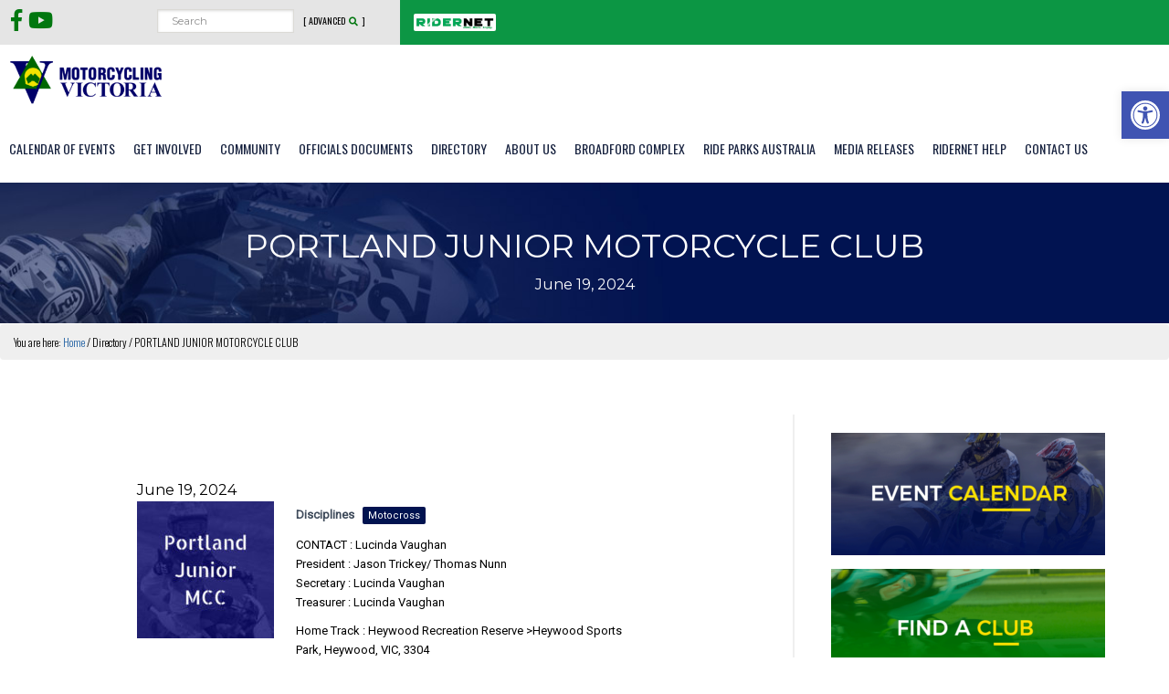

--- FILE ---
content_type: text/css
request_url: https://www.motorcyclingvic.com.au/wp-content/themes/MVIC/mvic-custom.css
body_size: 10859
content:
@charset "UTF-8";
/* CSS Document */

/* DISCOVER ME */

body {font-family: 'Montserrat', sans-serif!important; font-weight: 400; font-size: 14px; 
font-size: 1.3rem; line-height: 1.618; color: #000000;}
/* Chrome fix */
body > div {
	font-size: 13px;
	font-size: 1.3rem;
}

/* fonts */
h1 {font-family: 'Montserrat', sans-serif;}
h2,h3,h4,h5 {color: #011350; font-family: 'Montserrat', sans-serif;}

h2 {font-size: 18px; font-size: 1.8rem; line-height: 1.3; margin-top: 22px;margin-bottom: 11px;color: #011350;}
h2 a, h2.entry-title a  {color: #011350;}
.content .entry-content h2:first-of-type {margin-top: 0px;}
.top-heading {border-left: 3px solid #01770f;padding-left: 20px;color: #011350;margin-bottom: 30px; margin-top: 0px; font-weight: 300; font-size: 22px; font-size: 2.2rem; line-height: 1.3;font-family: 'Montserrat', sans-serif;}
.entry-content {font-family: 'Roboto', sans-serif!important;}
.entry-content ol, .entry-content ul {margin-left: 10px;}


/*.full-width-content .top-heading {display: inline-block; position: relative; border-left: none; padding: 0 150px; text-align: center; margin: 0 auto 30px auto; width: 100%; padding-bottom: 15px;font-size: 26px; font-size: 2.6rem;}*/

.full-width-content .top-heading {border-left: none; padding: 0 120px; text-align: center; margin: 0 auto 30px auto; width: 100%; padding-bottom: 15px;font-size: 26px; font-size: 2.6rem; }

/*.full-width-content .top-heading::before {content: "";
position: absolute;
width: 15%;
height: 3px;
bottom: 0;
left: 42.5%;
border-bottom: 3px solid #ffffff;
text-align: center;}

.entry-content h2:first-child {margin-top: 0px;}*/


h3 {font-size: 15px; font-size: 1.5rem; line-height: 1.3; color: #01770f; margin: 18px 0 8px 0;}
h3 a {color: #01770f;}

h4 {font-size: 13px; font-size: 1.3rem; line-height: 1.3; color: #011350;}

a {color: #2463a4;}
.entry-content a {text-decoration: none; transition: all .3s ease-in;}
a i {color: #01770f;}
a:hover {color: #01770f;text-decoration: none;}
.entry-content a:hover {color: #01770f;text-decoration: none;transition: all .3s ease-out;
    box-shadow:  0 -1px 0 0 #01770f inset, 0 -2px 0 0 #01770f inset ;}
.entry-content a:selected	{color: #01770f; background: #01770f;
    text-shadow: none;}
	
a:visited {color: #726acd;}

.card-body a:visited {color: #325f97;}

.sml {font-size: .85em;}

@media only screen and (max-width: 860px) {
	.full-width-content .top-heading {padding: 0 0;}
}

.gallery-caption, .wp-caption-text {font-size: 11px; font-size:1.1rem; text-transform: uppercase; font-weight: 400; color: #011350;}

/* Utility Bar
--------------------------------------------- */
.utility-bar {
 background-color: #e5e5e5;
 color: #01770f;
 font-size: 12px;
 font-size: 1.2rem;
position: relative;
	z-index:120;
}

.utility-bar .wrap {max-width: none; width: 100%; padding: 0px;}
.utility-bar-right, utility-bar-left {padding: 10px 0 5px 0;
 padding: 1rem 0 .5rem 0; line-height: 1;
}
.utility-bar-right {text-align: right; padding: 15px; background-color: #0c9644; color: #fff; }
.utility-bar-left {text-align: left;  padding: 10px 0px 10px 10px; color:#000; }
.utility-bar-left a {color: #000;}


.utility-bar .widget-title {color:#01770f; float: left; margin: 3px 8px 0 0; font-size: 14px; font-size: 1.4rem;}
.utility-bar-left .widget {float: left; margin-bottom: 0px; line-height: 1;}
.utility-bar-right .widget {float: right; margin-bottom: 0px;}


.utility-bar a:hover {text-decoration: underline;}
.utility-bar-left p, .utility-bar-right p {margin-bottom: 0;}



/* top ridernet nav */
.ridernet-nav-top .widget {margin-bottom: 0px; float: left; }
.ridernet-nav-top img {width: 90px; float: left; padding: 2px;background-color: #fff;border-radius: 2px; margin-right: 15px;}
#menu-ridernet  {padding: 0px; margin: 5px 0 0 0;}
#menu-ridernet li {display: inline-block;margin: 0;padding-bottom: 0px;border-right: 1px solid white;padding: 0 8px;}
#menu-ridernet li a {color: white; text-transform: uppercase; font-family: 'Oswald', sans-serif; font-weight: 400; letter-spacing: 1px;}

/* Socials in nav bar */

.utility-bar-left .widget {float: left;}
.utility-bar-left a i {
    margin: 0 2px;
    color: #01770f;
}
.utility-bar-left a:hover i {color: #011350;}

/* search form at site header */


.utility-bar .widget_search {float: right; margin-bottom: 0px;}
.utility-bar .search-form {width: 150px;}
@media only screen and (max-width:1000px) {
	.utility-bar .search-form {width: 130px;}
}
@media only screen and (max-width:900px) {
	.utility-bar .search-form {width: 100px;}
}


.utility-bar input[type="search"] {    background-color: white;
    border: 1px solid #dbdad6;
        border-top-color: rgb(219, 218, 214);
        border-right-color: rgb(219, 218, 214);
        border-bottom-color: rgb(219, 218, 214);
        border-left-color: rgb(219, 218, 214);
    width: 100%;
    margin: 0px;
    padding: 4px 15px;
    -webkit-box-shadow: 0 1px 3px rgba(0, 0, 0, 0.15) inset;
    -moz-box-shadow: 0 1px 3px rgba(0, 0, 0, 0.15) inset;
    box-shadow: 0 1px 3px rgba(0, 0, 0, 0.15) inset;
    font-size: 12px;
    height: auto;
}



#advanced-search {
    display: block;
    float: right;
    font-size: 10px;
    text-align: center;
    width: auto;
    font-weight: 400;
    line-height: 1.2;
    margin: 7px 5px 0px 10px;
	font-family: 'Oswald', sans-serif;
	text-transform: uppercase;
	 }
	 
	 

/* mobi search icon */

.utility-bar .mobi-seach-icon {float: right; font-size: 24px; margin: 0 10px;color: #01770f;}




/* Logo on nav bar + site header */


.header-image .site-description {display: none;}

.site-header {border-bottom: 0px;}
.home .site-header {border-bottom: 0px;}

.site-header .title-area {
   display: block;
    max-width: 180px;
    height: auto;
	float: left;
	margin: 0 10px;
   
}
.header-image .site-title  {margin: 0px 10px 0px 0px;}
.header-image .site-title > a {min-height: 75px;}



.site-header > .wrap {padding: 5px 0px;}


/* responsive settings for utility bar and logo area */


@media only screen and (max-width: 800px) {
	.site-header .title-area {position: relative;
top: 0px; width: 55%; z-index: 500; text-align: center; max-width: inherit;}
.header-image .site-title > a {width: 90%;}
	.utility-bar {float: right; width: 40%; background: none;}
	.utility-bar .widget_search  {display: none;}
	.utility-bar-left {width: 100%; float: none; background: none; text-align: right; padding-right: 15px;}
	.utility-bar-right {margin-top: 8px; width: 100%; float: none; background: none; text-align: right;}
	.utility-bar-right .widget_nav_menu {display: none; }
	.utility-bar-left .widget {float: right;}
	.ridernet-nav-top img {margin-right: 0px; margin: 0 auto;}
	/*.utility-bar-right #menu-ridernet li a {font-size: 11px; letter-spacing: 0px;}
	.utility-bar-right #menu-ridernet li {padding: 0 4px;} */
	.ridernet-nav-top .widget, .ridernet-nav-top img {float: none;}
	.ridernet-nav-top img {width: 70%;}
}
@media only screen and (min-width: 550px) and (max-width: 800px) {
	.ridernet-nav-top img {width: 50%;}
}

@media only screen and (max-width: 420px) {
	.utility-bar {width: 30%}
	.ridernet-nav-top img {width: 100%;}
}

@media only screen and (min-width: 801px) and (max-width: 900px) {
	#menu-ridernet li a {text-transform: none; letter-spacing: 0px; font-size: 10px;}
	#menu-ridernet li {padding: 0 3px;}
	.search-form {width: 150px;}
	.utility-bar input[type="search"] {width: 100%;}
}

@media only screen and (min-width: 901px) and (max-width: 1100px) {
	#menu-ridernet li a {text-transform: none; letter-spacing: 0px;}
}



@media only screen and (min-width: 801px) and (max-width: 1023px) {
.site-header .title-area {max-width: inherit; display: block; width: 100%; float: none; text-align: center; position: inherit ; padding: 20px 0;}	
}



/* Main navigation bar */

/* Primary Navigation */


#genesis-nav-primary {
	float: left;
	width: auto;
	margin-bottom: 0px;
	margin-top: 0px;
	font-family: 'Oswald', sans-serif;
	font-weight: 300;}
	
@media only screen and (max-width: 1023px) {
	#genesis-nav-primary {
	width: 100%;
	background-color: #fff;}
			}
/*.home #genesis-nav-primary {position: absolute;z-index: 100;opacity: .98;}*/
	
	
	
.nav-primary {
	margin-top: 0px;
	font-family: 'Oswald', sans-serif;
	font-weight: 300;
}
.nav-primary .genesis-nav-menu {
	/*float: right;*/
	float: left;
	width: auto;
	font-size: 1.4rem;
	font-size: 14px;
	font-weight: 400;
	margin-bottom: 0px;
	position: relative;
	z-index: 1000;
	
}

.nav-primary .genesis-nav-menu .menu-item {float: left;}
.nav-primary .genesis-nav-menu .menu-item a {padding: 32px 10px 30px 10px; color: #17223f; text-transform: uppercase;}
.nav-primary .genesis-nav-menu .menu-item a:hover {background-color: #e5e5e5; text-decoration: none;color: #118243;}
.nav-primary .genesis-nav-menu .current-menu-item a {color: #118243; text-decoration: none;}

.nav-secondary {
	margin-top: 40px;
}




/* sub nav */

.nav-primary .genesis-nav-menu .sub-menu {width: 150px; border-top: 0px;}
.nav-primary .genesis-nav-menu .sub-menu a {color: #ffffff;font-weight: 300;
font-size: 14px;font-size: 1.4rem; padding: 7px 10px; background-color: #118243; width: 150px; line-height: 1.3; text-transform: none;border: 0px;}


.nav-primary .genesis-nav-menu .sub-menu a:hover {color: #118243;}
.home .nav-primary .genesis-nav-menu .sub-menu .menu-item a {padding: 10px;}
.nav-primary .genesis-nav-menu .sub-menu li:last-of-type a {padding-bottom: 20px;}
	
/* sub sub nav  */
.genesis-nav-menu .sub-menu .sub-menu a {background-color: #17223f;}
.genesis-nav-menu .sub-menu .sub-menu {
	margin: -40px 0 0 149px;
}

	.menu-toggle {background-color: #118243; color: #ffffff; font-size: 20px; border-radius: 0px;}
	/*.sub-menu-toggle {background-color: #118243; color: #ffffff; font-size: 20px; border-radius: 0px;}*/
	
	/* mobi nav */
	
	.menu-toggle {background-color: #01770f; color: #ffffff; font-size: 20px; border-radius: 0px;}
	/*.sub-menu-toggle {background-color: #01770f; color: #ffffff; font-size: 20px; border-radius: 0px;}*/
	
@media only screen and (max-width: 1023px) {
	.nav-primary .genesis-nav-menu {margin-left: inherit;}
	.nav-primary .genesis-nav-menu .menu-item a {background-color: #01770f; color: white;}
.nav-primary .genesis-nav-menu .menu-item  {
	float: none;
}
.nav-primary .genesis-nav-menu .menu-item a {padding: 15px 20px;}
.nav-primary .genesis-nav-menu .sub-menu {width: 100%;}
.nav-primary .genesis-nav-menu .sub-menu a {background-color: rgba(17, 130, 67, 0.89);}
.nav-primary .genesis-nav-menu .sub-menu .sub-menu a { background-color: rgba(17, 130, 67, 0.69);}
.genesis-responsive-menu .genesis-nav-menu .menu-item a {padding: 15px 20px;width: 100%;}
.nav-primary .genesis-nav-menu .sub-menu .sub-menu a:hover {background-color: #ffffff; color: #01770f}
}	
	
/* child list on child parent pages ie Licences */

.entry-content ul.child-pages-list {margin-left: 10px;}
.entry-content ul.child-pages-list li {list-style-type: none;
    font-size: 1.8em;
    margin-bottom: 15px;
    border-bottom: 1px solid #c7cbd3;
    padding-bottom: 15px;
}
.entry-content ul.child-pages-list li a {color: #118243;}
.entry-content ul.child-pages-list li a:hover {text-decoration: none; color: #011350;}
.entry-content ul.child-pages-list li a::before {content: "\f105"!important; font-family: 'Font Awesome 5 Free'; font-weight: 900; margin-right: 5px; color: #011350;}
	
	
	
	
/* back to top navigation */
.home .back-to-top {padding: 5px 10px; border: 1px solid white; text-align: center; color: white;}
.home #licences .back-to-top, .content .back-to-top  {border-color: #011350; color: #011350;}
.page .content .back-to-top a {line-height: 1; font-size: 11px; padding: 5px 8px; display: inline-block;  border: none;  color: #fff; background-color:#01770f; margin: 20px 0;}

.suppregs-page-template .content .back-to-top a::before {content: ''; margin-right: 0px;}

.top-button #BTTBtn {
  display: none;
  position: fixed;
  bottom: 20px;
  right:20px;
  z-index: 99;
  font-size: 11px;
  border: none;
  outline: none;
  background-color: rgba(23, 34, 63, 0.6);
  color: white;
  cursor: pointer;
  padding: 5px 10px;
  border-radius: 2px;
  line-height: 1;
}

.top-button #BTTBtn:hover {
  background-color: #747a8c;
}


/* MAIN HOME PAGE SECTIONS */

.home .site-inner {width: 100%; max-width: none; padding-top: 0px;}

.section_eventsnews, .promo_banner .section_one, .section_two, .section_three, .section_four, .section_five, .section_six, .section_seven {clear: both; padding: 30px;}

header.site-header .wrap {max-width: none; width: 100%; padding: 0px;}
.section_one {padding: 15px; background-color: #ffffff!important; width: 100%;}
	
.home .section_one .widget_custom_html {padding-right: 10px;  margin-bottom: 0px;}
.page .section_one {display: none;}
.home .section_one {display: block!important;}

.section_seven {clear: both; padding: 30px 0 0 0;}

.home .entry-header-wrapper {padding: 0px; background: none;}
.home .entry-header-wrapper .wrap {border-bottom: 0px!important;}

@media only screen and (max-width: 860px) {
.home .site-inner {padding: 5% 0 5% 0;}	
}

/* Home page Hero */
.msp-cn-1-10 {font-size: 36px; color: #f9df26; margin-bottom: 0px;}

.msp-cn-3-23, .msp-cn-4-29, .msp-cn-4-32, .msp-cn-3-26  {
    font-family: 'Oswald', sans-serif;
	font-size:72px;
	/*transform: rotate(-5deg);*/
	text-shadow: 1px 1px 5px #000;
	line-height: .9;
	font-weight: 600;
	text-transform: uppercase;
	}	


	.msp-cn-1-15, .msp-cn-3-19, .msp-cn-3-21, .msp-cn-3-24, .msp-cn-3-25 , .msp-cn-4-28, .msp-cn-4-31 {padding: 10px 15px;}
.msp-cn-1-15 a, .msp-cn-3-19 a, .msp-cn-3-21 a, .msp-cn-3-24 a, .msp-cn-3-25 a, .msp-cn-4-28 a, .msp-cn-4-31 a {font-size: 16px; padding: 10px 10px;}

.msp-cn-4-30, .msp-cn-3-20, .msp-cn-4-27, .msp-cn-3-24 {
	text-shadow: 1px 1px 5px #000;
	font-weight: 400;
	font-size: 24px;
	line-height: 1.2;
	}

/*.home_hero {position: relative; top: -9px;}*/
.home-hero .widget {margin-bottom: 0px;}

.ms-slide-layers hr {margin: 0px; height: 5px; background-color: #feed00; }



.home-mobi-hero .widget {margin-bottom: 0px;}

/*.home-hero a:hover h2::after {content: 'GO >'; clear: both; display: block; color: #f9df26; font-style:italic; margin-top: 5px; font-size: 40px; }*/

.home-hero P {
   animation: fadeinCAL .5s;
   animation-timing-function: linear, ease-in;
   animation-fill-mode: forwards;
   animation-delay: 2s;
   opacity: 0;
}

.master-slider .ms-anim-layers a {color: #011350; font-weight: 600;}

@keyframes fadeinCAL {
  from { opacity: 0; }
  to   { opacity: 1;}
}		
		


		
/*.home-hero .gca-column {position: relative; line-height: 0;}

.home-hero .overlay { position: absolute;
    top: 70%;
    left: 0%;
	width: 100%;}
		
.home-hero h2 {color: #f9df26; text-transform: uppercase; font-size: 26px; letter-spacing: 1px; text-align: center; font-weight: 600; line-height: 1; margin: 0 2%; text-shadow: 0px 0px 8px rgba(0, 0, 0, 0.5); }
.home-hero a:hover h2 {color: #ffffff; border-color: white; text-shadow: none; }
.home-hero P {font-weight: 300; margin: 5% 20%;line-height: 1.2; color: white; font-size: 16px; padding-left: 15px; border-left: 3px solid #f9df26;}

.home-hero .one-fourth {width: 25%; margin-left: 0;}


@media only screen and (max-width: 1023px) {
	.home-hero .overlay {top: 60%;}
	.home-hero h2 {font-size: 22px;}
	.home-hero P {font-size: 14px;}
}

@media only screen and (max-width: 860px) {
.home-hero h2 {font-size: 18px;}
.home-hero P {font-size: 12px;}
}
*/


/* home hero for mobi */

.home_hero-mobi img {width: 100%; }

.home-mobi-hero .widget_text {position: absolute;
    top: 50%;
    left: 50%;
    transform: translate(-50%, -50%);
	width: 80%}
	
.home-mobi-hero .widget_text h1 {background-color: rgba(0,0,0,0.4);
color: #feed00;
padding: 10px 20px;font-weight: 600;font-family: 'Oswald', sans-serif; text-transform: uppercase; font-size: 26px; }
	
.home-mobi-hero {position: relative;
    text-align: center;
    }

/* home page main section - events */

.home #genesis-content .entry {margin: 0px; padding: 0px;}

.home .section_events {background-color: #011e62; padding: 20px 0px; background-position: right top; background-image:url(images/home-events-bg.jpg); background-repeat: no-repeat;}

.home .section_events h2 {background: none; color: #fff; margin-bottom: 15px;display: inline-block;
    position: relative;width: 100%;
    padding: 15px 5px 7px 5px;
    margin: 10px 0 30px 0;
	text-align: center;
	text-transform: uppercase;
	font-size: 24px;
	letter-spacing: 1px;}
	
.home .section_events h2:before {
    content: "";
    position: absolute;
    width: 10%;
    height: 3px;
    bottom: 0;
    left: 44%;
    border-bottom: 2px solid #f9df26;
    text-align: center;
    transition: all .5s ease-in-out;
    -moz-transition: all .5s ease-in-out;
    -webkit-transition: all .5s ease-in-out;
}

.home-events-right .pt-cv-wrapper {padding: 15px;background-color: rgba(255, 255, 255, 0.1);}
.home-events-right .pt-cv-colsys {margin-left: 0px; margin-right: 0px;}
.home-events-right .pt-cv-title {text-shadow: 1px 1px 7px #000;}
.home-events-right .pt-cv-content-item {padding-left: 0px; padding-right: 0px;}
.home-events-right .pt-cv-title  a {color: #fff; font-size: 24px; font-size: 2.4rem; font-weight: 400;}
.home-events-right .pt-cv-content {color: #fff; font-weight: 400;}
.home-events-right .pt-cv-title::before {
    content: "Feature";
    color: #f9df26;
    background-color: #01770f;
    font-size: 10px;
    line-height: 1;
    padding: 2px 3px;
    margin-right: 4px;
    position: relative;
    bottom: 2px;
}


.home-events-left iframe {margin-bottom: 30px;}
/*.home-events-left .button {width: 100%;}*/

.home .section_news {background-color: #011e62; padding: 20px 0px 50px 0px; background-image:url(images/home-news-bg.jpg); background-repeat: no-repeat; float: none;}

.home .section_news  h2 {background: none; color: #fff; margin-bottom: 15px;display: inline-block;
    position: relative;width: 100%;
    padding: 15px 5px 7px 5px;
    margin: 10px 0 30px 0;
	text-align: center;
	text-transform: uppercase;
	font-size: 24px;
	letter-spacing: 1px;}
	
.home .section_news  h2::before {
     content: "";
    position: absolute;
    width: 10%;
    height: 3px;
    bottom: 0;
    left: 45%;
    border-bottom: 2px solid #f9df26;
    text-align: center;
    transition: all .5s ease-in-out;
    -moz-transition: all .5s ease-in-out;
    -webkit-transition: all .5s ease-in-out;

}

/* feature news */
.home-news-left  .widget {margin-bottom: 10px;}
.home-news-left .pt-cv-wrapper { background-color: rgba(255, 255, 255, 0.1); padding: 15px 0px; }
.home-news-left .pt-cv-view {margin-left: 0px; margin-right: 0px; margin-bottom: 20px;}
.home-news-left .pt-cv-title {margin: 0px; font-size: 18px; line-height: 1.25; margin-bottom: 4px; text-shadow: 0px 0px 7px #000;}
.home-news-left .pt-cv-title  a {color: #f9df26; font-family: 'Montserrat', sans-serif; font-weight: 400;}
.home-news-left .pt-cv-content {color: white; font-weight: 400; }
.home-news-left .pt-cv-meta-fields {margin: 5px 0 0 0; opacity: .7; color: #f9df26;font-family: 'Oswald', sans-serif; font-size: 12px; font-weight: 300; }


/* news list */
.home-news-right .pt-cv-page div.pt-cv-content-item:nth-child(-n+2){
   display: none;
}
.home-news-right .widget {margin-bottom: 10px;}
.home-news-right .pt-cv-view .pt-cv-ifield {border-bottom: 1px solid rgba(255, 255, 255, 0.1);}
.home-news-right .pt-cv-view .pt-cv-title  a, #pt-cv-view-4460d48n7u .pt-cv-content  {color: white;font-weight: 400;}
.home-news-right .pt-cv-view .pt-cv-title  a:hover {color: #f9df26;}
.home-news-right .pt-cv-view h4.pt-cv-title {
    font-size: 12px;
    margin-bottom: 5px;
    font-family: 'Montserrat', sans-serif;
    line-height: 1.2;
	font-weight: 600;
}
.home-news-right .pt-cv-view .pt-cv-meta-fields {
    color: white;
    opacity: .7;
    font-family: 'Oswald', sans-serif;
    font-size: 11px;
    font-weight: 400;
}

.pt-cv-wrapper .pt-cv-readmore, .pt-cv-wrapper .btn-success {border-radius: 2px; background-color: #f9df26; color: black; border: none; padding: 3px 6px;font-size: 11px;}
.pt-cv-wrapper .pt-cv-readmore:hover, .pt-cv-wrapper .btn-success:hover {background-color: #011350; color: #f9df26;}


.promo_banner {background-color: #011350; padding: 30px;}
.home-promo-banner img {width: 75%; max-width:700px; margin: 0px auto;}
.home-promo-banner .widget {margin-bottom: 0px;}
.home-promo-banner .widget-wrap {text-align: center;}

.pt-cv-wrapper .pagination > li > a, .pt-cv-wrapper .pagination > li > span {
font-size: 14px;
    padding: 3px 6px;
    line-height: 1;
	border: none;}
.pt-cv-wrapper .pagination > .active > a {background-color: #747a8c;}

.home-news-left .button {margin-top: 20px;}

@media only screen and (max-width: 800px) {
.pt-cv-thumb-default {display: none;}
.home-news-right {padding-top: 20px;}
}

@media only screen and (max-width: 1200px) {

	#genesis-content  article {
		max-width: 960px; margin: 0px auto;
	}
}

@media only screen and (max-width: 860px) {
	.home .section_eventsnews {padding: 20px 0px;}
	.home-promo-banner img {width: 100%;}
}


.home .section_eventsnews .button {color:#f9df26; margin: 0 auto;}



/* Section 4 -  partners */
.home .section_partners{padding: 80px 0px 40px 0px; color: #011350; background-color: #fff;}
.home .section_partners .widget-title {    color: #011350;
    text-transform: uppercase;
    text-align: center;
    font-size: 20px;
    letter-spacing: 1px;
	display: block;
}
.home .smls-grid-image-wrap {background-color: #ffffff;}
.home .smls-grid-image-wrap:hover {background-color: #ffffff;}


@media only screen and (min-width: 1024px) {
.home .smls-grid-image-wrap {
    width:14.2%;
}

}




/* home page Promo 2 */ 
.section_banner_two {padding: 40px 0 25px 0;}
.section_banner_two img {width: 75%; max-width:700px; margin: 0px auto;}
.section_banner_two .widget {margin-bottom: 0px;}
.section_banner_two .widget-wrap {text-align: center;}

/* home page Promo 3 */ section_banner_three

.section_banner_three {margin: 30px 0;}
.section_banner_three img {width: 75%; max-width:700px; margin: 0px auto;}
.section_banner_three .widget {margin-bottom: 0px;}
.section_banner_three .widget-wrap {text-align: center;}

/* internal pages */

.page .site-inner {/*padding-top: 30px;*/}
.home .site-inner {padding-top: 0px; position: relative; top: -9px;}

.breadcrumb {display: block;clear: both; padding: 10px 15px; font-size: 12px;font-family: 'Oswald', sans-serif; font-weight: 300; background-color: #efefef;}
.separator {paddding: 0 5px;}
.page .entry {padding: 20px 0px;}
.page-parent .entry {padding: 20px 0px 0px 0px; margin-bottom: 20px;}

/* pages titles and title wrappers */


.entry-header-wrapper {padding: 30px 15px; background-image:url(images/page-title-bg-MVIC.jpg); background-size: cover; background-repeat: no-repeat; color: #ffffff; background-color: #011350; text-align: center; border-bottom: 1px solid #ffffff;}

.home .entry-header-wrapper {border-bottom: 0px;}
.entry-header-wrapper .wrap {border: none;}
.page .entry-title {font-size: 32px;font-size: 3.2rem; color: #ffffff;display: inline-block;position: relative;font-weight: 400;text-align: center; padding-bottom: 10px;}

@keyframes grow-right {
    from {
    transform: scaleX(0);
  }
  to {
    transform: scaleX(1);
}
}

.page .entry-title:before {content: "";position: absolute;width: 50%;height: 3px;bottom: 0;left: 25%;border-bottom: 3px solid #f9df26;text-align: center; transform: scaleX(0);
transform-origin: left;
animation: grow-right cubic-bezier(0.785, 0.135, 0.15, 0.86) .5s forwards;
    animation-delay: 0s;
animation-delay: 1s;}


.home .entry-title {background: none; padding: 0px; color: #011350; border: none;}
.home h1.entry-title {display: none;}

/*.page-parent .entry-header-wrapper, .blog-page-template .entry-header-wrapper {padding: 30px 15px; background-image:url(images/page-title-bg-MVIC.jpg); background-size: cover; background-repeat: no-repeat;}*/

/*.page-parent .entry-header-wrapper .wrap, .parent-pageid-17 .entry-header-wrapper .wrap, .blog-page-template .entry-header-wrapper .wrap{border: none;}*/

/*.page-parent .entry-title, .blog-page-template .entry-title { color: #ffffff; font-size: 36px;font-size: 3.6rem; text-align: center;}*/

/*.page-parent .entry-title:before, .parent-pageid-17 .entry-title:before, .blog-page-template .entry-title::before {content: "";position: absolute;width: 50%;height: 3px;bottom: 0;left: 25%;border-bottom: 3px solid #f9df26;text-align: center;}*/

@media only screen and (max-width: 800px) {
.page .entry-title, .page-parent .entry-title, .blog-page-template .entry-title {font-size: 26px;font-size: 2.6rem;}	

}


/* page images */

.page .single-post-image  {vertical-align: top;float: right;width: 33%;margin: 0 0 30px 30px;}
.sidebar .widget_media_image .image {width: 100%;}
.content-sidebar .single-post-image {width: 50%;}
@media only screen and (max-width: 860px) {
.page .single-post-image {float: none;width: 100%;margin: 20px 0;}	
}

.page .single-post-image img {width: 100%; margin-bottom: 0px;}

.page .wp-caption-text {    font-size: 11px;font-size: 1.1rem;font-weight: 400;margin: 0;text-align: center; background-color: #efefef;padding: 10px 10px 15px 10px;line-height: 1.4;color: #011350; display: block;}
.page .wp-caption-text a {color: #011350;}

.parent-page-template .single-post-image, .page-template-discipline-page .single-post-image {display: none;}




/* internal pages content */

.content-sidebar .content, .content-sidebar-sidebar .content, .sidebar-content-sidebar .content {
    border-right: 2px solid #efefef;
    padding-right: 30px;
	min-height: 400px
}


@media only screen and (max-width: 1023px) {
.content-sidebar .content, .content-sidebar-sidebar .content, .sidebar-content-sidebar .content { border-right: 0px; padding-right: inherit;}	
}
/* internal pages sidebar */
.sidebar {font-size: 12px; font-size: 1.2rem; padding-top: 20px;}
.sidebar .widget {background-color:#efefef; color: inherit; margin-bottom: 15px; padding: 15px;}
.sidebar .widget-wrap {padding: 0px;}
.sidebar .widget-outter {padding: 15px;}
.sidebar .widget-title {color: #011350; text-align: center;margin: 0px 0px 10px 0px;}
.sidebar .entry-title {margin: 0px; font-size: inherit; font-weight: 600; color: #011350; border: none; padding: 0px;}
.sidebar .entry-meta {font-size: .9em; color: #011350;}
.sidebar .menu-ridernet {font-size: inherit; }
.sidebar .widget_media_image {padding: 0px;}
.sidebar .widget ul > li {border-bottom: 1px solid #fff; line-height: 1.4; margin: 0px; padding-bottom: 0px;}
.sidebar .widget ul > li a {color: #011350; display: block; padding: 10px;}
.sidebar .widget ul > li a:hover { background-color: #747a8c; color: white;}
/*.sidebar .widget ul > li a:before { content: "\f061"; margin-right: 6px; color:#01770f; font-family: FontAwesome; }*/
.sidebar article a.alignleft {margin: 0 15px 15px 0;}
.sidebar .post-date {font-size: 12px; display: inline-block; font-family: 'Oswald', sans-serif; color: #5e778d; font-weight: 300;}
.sidebar .post-date::before {content: '( '; margin-left:4px;}
.sidebar .post-date::after {content: ' )';}
.sidebar input, .sidebar select, .sidebar textarea {border: none;}
.sidebar .widget .searchandfilter  ul > li {border-bottom: 0px;}

/* internal pages calendar link */
#custom_html-15 {padding: 0px;}

/* child page nav on secondary sidebar */


#genesis-sidebar-secondary.sidebar .widget_custom_html {background: none; padding: 0px;}
.sidebar-secondary .widget_custom_html .child-pages-list {background-color: #01770f;}
.sidebar-secondary .widget_custom_html .child-pages-list li {border-bottom: 1px solid #fff; line-height: 1.4; margin: 0px; padding-bottom: 0px;}
.sidebar-secondary .widget_custom_html .child-pages-list li a {color: #ffffff; display: block; padding: 10px 8px; font-family: 'Oswald', sans-serif; text-transform: uppercase; font-size: 13px; letter-spacing: 1px; font-weight: 300;}
.sidebar-secondary .widget_custom_html .child-pages-list li a::before {float: right; margin-left: 7px; position: relative; top: -5px;content: "\f061"; font-family: FontAwesome; font-size: 20px; line-height: 1; color: #f9df26; }

#genesis-sidebar-secondary.sidebar .widget ul > li a:hover {background-color: #f2f0eb; text-decoration: none;color: #118243;}



/* Grid of child pages on parent page custom template */

.child-item {background-color: #118243; color: white; -webkit-box-shadow: inset 0 0 30px #407557;
    -moz-box-shadow: inset 0 0 30px #407557;
    box-shadow: inset 0 0 30px #407557; 
		overflow: hidden;
        display: -moz-inline-stack;
        display: inline-block;
        vertical-align: top;
        margin: .96%;
        zoom: 1;
        *display: inline;}
.child-item .entry-content {height:  160px; line-height:  160px; overflow: hidden;}
.page-parent .child-item {padding-top: 0px;}
.child-item h2.entry-title {width: 100%; padding: 5px 5px 7px 5px; margin: 10px 0 15px 0; text-align: center; color: white; text-transform: uppercase; font-size: 13px; font-size: 1.3rem; display: inline-block; position: relative; }	
.child-item h2.entry-title::before {
   content: "";
position: absolute;
width: 25%;
height: 3px;
bottom: 0;
left: 38%;
border-bottom: 2px solid #f9df26;
text-align: center;
transition: all .5s ease-in-out;
    -moz-transition: all .5s ease-in-out;
    -webkit-transition: all .5s ease-in-out;
     }
.child-item a:hover h2.entry-titlebefore  {width:50%; left:25%;}

.child-item img { vertical-align: middle;width: 100%; overflow: hidden; opacity: 1;
    transition: all 1s ease-in-out;
    -moz-transition: all 1s ease-in-out;
    -webkit-transition: all 1s ease-in-out;
	filter: none;-webkit-filter: grayscale(0);
}
.child-item a:hover img {opacity: .5; 
filter: gray; /* IE6-9 */
  -webkit-filter: grayscale(1); /* Google Chrome, Safari 6+ & Opera 15+ */
  filter: grayscale(1); /* Microsoft Edge and Firefox 35+ */
  }
.child-item .entry-title a {color: white;}

@media only screen and (max-width: 1200px) {
	#genesis-content .child-item {margin: .26%;}
	.child-item .entry-content {height:  140px;}
	.child-item h2.entry-title {font-family: 'Oswald', sans-serif;}
	.child-item img {vertical-align: top;}
}

@media only screen and (max-width: 1000px) {
	#genesis-content .child-item {margin: .26%;}
	.child-item .entry-content {height:  100px;}
	.child-item h2.entry-title {font-family: 'Oswald', sans-serif; font-size: 11px; font-size:1.1rem; }
	.child-item img {vertical-align: top;}
}

@media only screen and (max-width: 800px) {
	.child-item .entry-content {display: none;}
	.child-item h2.entry-title {font-family: 'Oswald', sans-serif; font-size: 18px; font-size:1.8rem; }
}

/* Archive (News) page */

.blog article.entry {
    background-color: #fff;
    margin-bottom: 40px;
    padding: 10px 0px;
	margin: 10px 0px;
	border-bottom: 1px solid #f2f0eb;
}
h2.entry-title {font-size: 18px; font-size: 1.8rem; margin-top: 0px;}
footer.entry-footer {display: none;}
.archive-description {font-size: 24px;
font-size: 2.4rem;
margin-bottom: 0px;
padding: 0px;}

h1.archive-title {font-size: 24px;
font-size: 2.4rem;}

.tag-featured .entry-title::before {content: "Featured"; color: white; background-color: #118243; font-size: 10px; padding: 3px 5px; margin-right: 4px;position: relative;bottom: 2px; }
.tag-motorcross .entry-title::before {content: "Motorcross"; color: white; background-color: brown; font-size: 10px; padding: 3px 5px; margin-right: 4px;position: relative;bottom: 2px; }
.category-important-announcements .entry-title::before {content: "!"; color: white; background-color: red; font-size: 10px; padding: 3px 5px; margin-right: 4px;position: relative;bottom: 2px; }

.entry-header .entry-meta {margin-bottom: 10px;}

/* Discipline page */

.discipline-page-template .blox-theme-default .blox-image-container img {width: 100%;}

.discipline-page-template .entry-header-wrapper {background-color:rgba(1, 19, 80, 0.85); border: none;position: absolute;z-index: 10;width: 100%; background-image: none;}

.discipline-page-template .entry-title {
   color: #ffffff; text-align: center;display: inline-block;position: relative;font-weight: 400;margin: 0px;
}


.discipline-page-template .hero {
	position: realtive; 
}

.discipline-page-template .content {border-right: 0px;}
.discipline-page-template .hero .blox-image-background {
	background-size: cover;
background-attachment: fixed;
background-position: center top;
height: 350px;
}

.discipline-page-template  .sidebar {padding-top: 0px;}

.discipline-page-template .sidebar-primary section.widget_text {display: none;}

.discipline-page-template .sidebar .widget {margin-bottom: 15px;}


.sidebar .discipline-events {background-color: #011350;}

.discipline-page-template .sidebar .button {display: block;
text-align: center;margin: 20px 0;font-size: 15px;padding: 8px; background-color: #efefef;font-family: 'Oswald', sans-serif; font-weight: 300; text-transform: uppercase;}

.discipline-page-template .sidebar .button:hover {background-color: #f2f0eb;color: #01770f;}

.sidebar .discipline-events h2 {color: #f9df26; text-align: center; margin-top: 0px;}



.news-results h4.pt-cv-title {background-color: none; padding: 0px; margin: 0 0 4px 0!important; font-size: 14px; font-size: 1.4rem; font-weight: 600!important;}

.news-results h4.pt-cv-title a {font-weight: 600!important;}

.news-results .share-after {display: none;}





.discipline-results, .discipline-events { margin-bottom: 15px;}

.discipline-results a {text-decoration: none; width: 100%; background-color: #118243; color: #f9df26; text-align: center;}
.discipline-results a::after {content: "\f061";
margin-left: 10px;
color: #f9df26;
font-family: FontAwesome;}

.discipline-page-template .nav-tabs > li > a {border-radius: 0px; font-weight: 400; color: #011350;
    cursor: default;
    background-color: #c7cbd3;
    border: none;
	font-weight: 300;
	border-left: 1px solid #dee2e6;
	border-top: 1px solid #dee2e6;
	border-right: 1px solid #dee2e6;}
.discipline-page-template .nav-tabs > li.active > a, .discipline-page-template .nav-tabs > li.active > a:focus, .discipline-page-template .nav-tabs .nav-link.active:hover {
    color: #fff;
    cursor: default;
    background-color: #118243;
    border: none;
	font-weight: 500;
}

.discipline-page-template .nav-tabs > li > a:hover {background-color: #011350; color: white;}
.discipline-page-template .news-results  {margin: 20px 0px; clear: both;}
.discipline-page-template .nav-tabs {text-transform: uppercase; letter-spacing: 1px;}
.discipline-page-template .nav-tabs .nav-link {padding: 0.5rem 1.5rem;}
.discipline-page-template .nav-tabs .nav-link.active {color: #011350; font-weight: 600;}
.discipline-page-template .news-results .tab-content {padding: 15px; color: #011350; border-left: 1px solid #dee2e6; border-bottom: 1px solid #dee2e6; border-right: 1px solid #dee2e6;background-color: rgba(255, 255, 255, 0.8); }
.discipline-page-template .news-results .tab-content a {color: #011350;}
.discipline-page-template .cff-post-text {color: black;}
.discipline-page-template #genesis-content  { background-color: none;}
.discipline-page-template .entry {background-color: inherit; padding: 0px;}
.news-results .pt-cv-ifield {border-bottom: 1px solid #c7cbd3;}
.news-results .pt-cv-content,.news-results  .pt-cv-content * {font-weight: 300;}

.discipline-page-template #Results .pt-cv-wrapper img {display: none!important;}

.discipline-child-page .pt-cv-title a {font-weight: 400;}
.discipline-child-page .pt-cv-view .pt-cv-title {margin-bottom: 5px; font-size: 15px;}


/* discipline left side bar */

.discipline-page-template #genesis-sidebar-secondary.sidebar .widget {background: none; padding: 0px;}
.discipline-page-template #genesis-sidebar-secondary.sidebar .widget-outter {padding: 0px;}
.discipline-page-template #genesis-sidebar-secondary.sidebar .button {margin: 0px;}
.discipline-page-template .sidebar-secondary .menu, .discipline-page-template .sidebar-secondary .child-pages-list {background-color: #01770f;}


.discipline-page-template .sidebar-secondary .menu li:first-of-type a::before {content: "\f015"; font-family: 'Font Awesome 5 Free'; font-weight: 900;}
.sidebar-secondary .menu .menu-item a::before, .discipline-page-template .sidebar-secondary .child-pages-list li a::before {float: right; margin-left: 7px; position: relative; top: -1px;content: "\f061"; font-family: 'Font Awesome 5 Free'; font-weight: 900;font-size: 20px; line-height: 1; color: #f9df26; }



.discipline-page-template .sidebar-secondary .menu .menu-item, .discipline-page-template .sidebar-secondary .child-pages-list li {border-bottom: 1px solid #fff; line-height: 1.4; margin: 0px; padding-bottom: 0px;}
.discipline-page-template #genesis-sidebar-secondary.sidebar .widget ul li:last-child {border-bottom: 0px;}
.sidebar-secondary .menu .menu-item a, .discipline-page-template .sidebar-secondary .child-pages-list li a {color: #ffffff; display: block; padding: 10px 8px; font-family: 'Oswald', sans-serif; text-transform: uppercase; font-size: 13px; letter-spacing: 1px; font-weight: 300;}


.sidebar-secondary .menu .menu-item a:hover::before {color: #01770f;}
.sidebar-secondary .menu .current-menu-item a {color: #f9df26;}

.sidebar-secondary .menu .menu-item a:hover, .discipline-page-template #genesis-sidebar-secondary.sidebar .widget ul > li a:hover {background-color: #f2f0eb; text-decoration: none;color: #118243;}

/* featured news on discipline page */
.featured-news {clear: both;}
.featured-news h2 {text-align: center; text-transform: uppercase;}
.featured-news .pt-cv-page {display: table; width: 100%; } 
.featured-news .pt-cv-content-item {display: table-cell;}
.featured-news .pt-cv-colsys {margin: 0px;}
.featured-news .pt-cv-wrapper {clear: both;background-color: #efefef;padding-top: 20px;}
.featured-news .pt-cv-ifield {}
.featured-news .pt-cv-title {padding: 0px 10px 10px 10px; font-size: 15px; line-height: 1.4; font-weight: 400;}
.featured-news .pt-cv-title a {color: #011350; font-weight: 600;}
.featured-news .pt-cv-title a:hover {color: #f9df26;}
.featured-news .pt-cv-content {padding: 10px;}


@media only screen and (max-width: 600px) {
	.discipline-page-template .blox-image-background .blox-caption-container {font-size: 1.5em;}
	.discipline-page-template .blox-image-background .blox-caption-wrap {with: 90%;}
	.discipline-page-template .entry-content img.alignright {width: 100%; margin: 20px 0;}
	.nav-tabs .nav-item {width: 100%;}
}

/* discipline  child page */

.discipline-child-page .entry-header-wrapper {position: inherit; background-color: #011350;}
/*.discipline-child-page .sidebar-primary {display: none;}
.discipline-child-page .content {width: 880px; border: 0px;}*/
.discipline-child-page .sidebar-primary .widget_media_image {display: none;}

/*@media only screen and (max-width: 1200px) {
.discipline-child-page .content {width: 700px;}	
}

@media only screen and (max-width: 1023px) {
	.discipline-child-page .content {width: 100%;}	
}*/

/* discipline backgrounds */

.page-id-33 .site-container {background-image: url(images/motorcross-page-bg.jpg);  background-repeat: no-repeat; background-position: left;background-size: contain;}
.page-id-40 .site-container {}


/* forms */

.button, .btn-primary, .btn {background-color: #f9df26; color: #000; border: none; border-radius: 2px;}
button, input[type="button"], input[type="reset"], input[type="submit"], .button, .btn-lg {
    background-color: #f9df26;
    border: 0;
    color: #000;
    cursor: pointer;
    font-size: 12px;
    font-size: 1.2rem;
    font-weight: 400;
    padding: 6px 12px;
    text-decoration: none;
    white-space: normal;
    width: auto;
	border-radius: 2px;
}
.button a {color: #000;}
.btn-lg, .btn-lg a {font-size: 16px;
    font-size: 1.6rem;
    font-weight: 400;
    padding: 10px 20px;
	color: #000;
	border-radius: 4px;}
.btn-sm, .btn-sm a {font-size: 10px;
    font-size: 1.0rem;
    font-weight: 400;
    padding: 4px 8px;
	color: #000;
	border-radius: 2px;}	
.card .btn-sm a {background-color: #011350; color: white; display: block;}	
.card .btn-sm a:hover {background-color: #f9df26;}
.back-button {background-color: #ffffff; color: #011350;}
.button:hover, .btn-primary:hover, .btn:hover, .button a:hover, .btn-lg a:hover, .btn-lg:hover {background-color: #011350; color: #ffffff!important;}

.entry-content a.button:hover, .entry-content .button:hover, .entry-content .btn-primary:hover, .entry-content .btn:hover, .entry-content .button a:hover {box-shadow:  none ;}
	
.button:visited, .btn-primary:visited, .btn:visited {color: #000; }
input, select, textarea {
   background-color: #fff;
border: 1px solid #999;
font-family: 'Montserrat', sans-serif;
font-size: 14px;
line-height: 1.4;
padding: 10px;
}

/* Coaches list */
.card-header .btn {background: none; color: white; padding: 0px; width: 100%;}
.card-header .btn h2 {color: white; margin: 0px;}


/* Advanced Search */
.searchandfilter label {font-weight: 400;}
.sidebar .searchandfilter label {font-size: 12px;}
.sidebar .searchandfilter input[type="submit"] {float: right;}
.sidebar .searchandfilter ul {width: 100%;}
.sidebar .widget .searchandfilter ul > li {
    margin-bottom: 2px;
    padding-bottom: 2px;
    margin-left: 0px;
    color: #333;
}
.card .searchandfilter ul {margin: 0px;width: 100%;}
.card .searchandfilter ul > li {width: 100%; text-align: center;}
.card .searchandfilter input, .card .searchandfilter select {
background-color: white;
border: 1px solid #dbdad6;
width: 100%;
margin: 5px 0px;
padding: 6px 25px;
-webkit-box-shadow: 0 1px 3px rgba(0, 0, 0, 0.15) inset;
-moz-box-shadow: 0 1px 3px rgba(0, 0, 0, 0.15) inset;
box-shadow: 0 1px 3px rgba(0, 0, 0, 0.15) inset;
font-size: 14px;
height: 40px;}

.card .searchandfilter input:focus{  box-shadow: 0px 0px 8px 0px rgba(0, 0, 0, 0.4);
  -webkit-box-shadow: 0px 0px 8px 0px rgba(0, 0, 0, 0.4);
  -moz-box-shadow:    0px 0px 8px 0px rgba(0, 0, 0, 0.4); 
  font-weight: bold;border-color: #01770f;}

.card .searchandfilter input[type="submit"] {float: none; margin: 20px auto; background-color:#011350; font-size: 16px;
    font-size: 1.6rem;
    font-weight: 400;
    padding: 10px 20px;
	color: #fff;
	border-radius: 4px;
	width: auto;
	height: auto;}
	



/* NEWS */
.blog-page-template .content article.entry {margin-bottom: 10px; padding: 10px 0px; font-size: 12px;}
.blog-page-template .content .entry-title {display: none;}
.blog-page-template .content article {border-bottom: 1px solid #c7cbd3;}
.blog-page-template .content article .entry-title {display: block;}
.blog-page-template article .entry-title {font-size: 18px; padding-bottom: 0px; text-align: left;}
.blog-page-template article .entry-title::before {content: none;}
.blog-page-template .content article .entry-meta {color: #5e778d; font-family: "Oswald", sans-serif; text-transform: uppercase; font-weight: 400;}
.blog-page-template .category-important-announcements .entry-header::before { content: "Important Announcement";
    color: #fff;
    background-color: red;
    font-size: 10px;
    line-height: 1;
    padding: 2px 3px;
    margin-right: 4px;
    position: relative;
    bottom: 4px;
}
.blog-page-template .entry-categories {font-size: 10px;}

@media only screen and (max-width: 800px) {
.blog-page-template article .entry-image {float: none; width: 100%;}	
}

/* News article */

.single-post h1.entry-title {font-size: 24px; font-size: 2.4rem; font-weight: 400;}
.single-post .single-post-image, .single-post .size-post-image  {vertical-align: top;
float: right;
width: 33%;
margin: 0 0 30px 30px;}

.single-post .single-post-image img {width: 100%;}

.single-post .single-post-image .wp-caption-text {    font-size: 12px;
    font-size: 1.2rem;
    font-weight: 500;
    margin: 0;
    text-align: center;
    background-color: #ffffff;
    padding: 10px 10px 15px 10px;
    line-height: 1.4;
	display: block;
}

.single-post .back-button-outer {display: block; margin-bottom: 20px; text-align: right;}

.single-post article {/*border-top: 2px solid #ffffff; */padding-top: 10px;}

.single-post .entry-meta {font-weight: 300;color: #a5acb9; font-family: "Oswald", sans-serif; text-transform: uppercase;}

.single-post .entry-categories {margin-left: 20px;display: inline-block; border-left: 1px solid white; padding-left: 20px;}
.single-post .entry-time {display: inline-block;}
@media only screen and (max-width: 800px) {
	.single-post-image  {width: 100%; max-width: 100%; margin: 0 auto 20px auto; float: none;}	
.single-post h1.entry-title {font-size: 26px; font-size: 2.6rem;
}}


/* fancy formatting */

.card {background-color: #efefef; border-radius: 5px; border: 0px;}
.card ul {margin-left: 20px;}
.card-header {background-color: #01770f; color: white; border-radius: 5px; border: 0px; text-align: center;}
.card-header  h3 {color: white; text-align: center; margin: 5px 0; font-size: 1.6rem; font-size:  16px; padding: 0px; border: 0px;}
.card-body h3 {border-bottom: 1px solid #01770f; padding-bottom: 5px;}
.card-header strong {color:#ffffff;  margin-right: 5px;}
.card-body a {font-weight: 500;}

.card-header .fa {float: right; font-size: 20px; margin-left: 5px; color: #f9df26; font-family: FontAwesome; }

.columns-container {display: -webkit-box;
display: -moz-box;
display: -ms-flexbox;
display: -moz-flex;
display: -webkit-flex;
display: flex;}

.columns-container .card {height: 100%;}

@media only screen and (max-width: 800px) {
.columns-container {display: inherit;}
.columns-container .card {height: auto;}
	}


table {word-break: normal;}

/* collapse used for faq/roll of honour */
.gs-faq button {border: 1px solid #ccc;color: #011350;background-color: #efefef;font-family: 'Montserrat', sans-serif; font-weight: 400;}
.gs-faq button:hover, button.gs-faq--expanded  {background-color: #f9df26; color: #011350;border: 1px solid #f9df26;}
.gs-faq__question {font-size: 14px; font-weight: 400;}
.gs-faq__question::after {content: "\f061"; font-family: 'Font Awesome 5 Free'; font-weight: 900; float: right; color: #01770f;}
.gs-faq__question:hover::after {color: #011350;}
.gs-faq__question.gs-faq--expanded::after {content: "\f063"!important; font-family: 'Font Awesome 5 Free'; font-weight: 900; float: right; color: #ffffff; }

/* staff template */

.staff .entry-content ul { margin-bottom: 5px; font-size: .8em; line-height: 1.5;}
.staff .entry-content h3 {margin-top: 20px;  background-color: #01770f; color: #ffffff; padding: 5px 10px; font-weight: 400;
text-transform: uppercase; text-align: center; font-size: 13px;font-size: 1.3rem;}

/* special links */
.pdf-download, .word-download {color: #011350;font-weight: 400;font-size: 1.3rem;font-size: 13px;text-transform: none;background-color: #efefef;display: block;}
.pdf-download a, word-download a {color: #011350;font-weight: 400;font-size: 1.3rem;font-size: 13px;text-transform: none;background-color: #efefef;padding: 2px 10px;display: block;}
.pdf-download a:hover, word-download a:hover {background-color: #efefef; text-decoration: none;}
.pdf-download a:before {content: "\f1c1"; font-family: 'Font Awesome 5 Free'; font-weight: 900; margin-right: 8px; color: #01770f; }
.word-download a:before {content: "\f1c2"; font-family: 'Font Awesome 5 Free'; font-weight: 900; margin-right: 8px; color: #01770f; }
.card .pdf-download a,.card .pdf-download {}
.card .pdf-download a:before {}

.google-folder-link a {color: #011350;}
.google-folder-link:before  {content: "\f07c"; font-family: 'Font Awesome 5 Free'; font-weight: 900; margin-right: 6px; color: #01770f;}

.website-link a {color: #011350;}
.website-link:before  {content: "\f35d"; font-family: 'Font Awesome 5 Free'; font-weight: 900; margin-right: 6px; color: #01770f;}


/* Licencing page */

.page-id-245 .card {margin-bottom: 15px; text-align: left;}
.page-id-245 .card-header h3 {text-align: center; font-size: 18px;}
.page-id-245 .card-header .fa {
    float: right;
    font-size: 20px;
    margin-left: 5px;
    color: #f9df26;
   font-family: 'Font Awesome 5 Free';
   font-weight: 900;
}
.page-id-245 .card-body {font-size: 15px; font-weight: 400; line-height: 1.6;}


/* images */

a img {opacity: 1;}
a:hover img {
  opacity: 0.7;
    filter: alpha(opacity=70); /* For IE8 and earlier */
}

.wp-post-image {float: right;
width: 45%;
margin: 0 0 2% 2%;}


@media only screen and (max-width: 800px) {
.wp-post-image {float: none;
width: 100%;
margin: 2% 0;}
}

/* State controlling  bodies */

#pt-cv-view-1a4d060q5p .pt-cv-content p {font-weight: 400; font-size: 12px; line-height: 1.4;}
#pt-cv-view-1a4d060q5p img.pt-cv-thumbnail {width: 65%; max-width: inherit!important; margin: 0 auto;}

/* Supp Regs */

.suppregs-page-template .entry-content a {color: #011350;}
.suppregs-page-template .entry-content a::before{content: "\f105"; font-family: 'Font Awesome 5 Free'; font-weight: 900;margin-right: 5px; color: #01770f;}
.suppregs-page-template .entry-content a.mPS2id-target::before, .suppregs-page-template .entry-content h2 a::before{margin-right: 0px; content: '';}
.suppregs-page-template .entry-content h3 {border-top: 1px solid #ccc; padding-top: 15px;}
.suppregs-page-template .entry-content .card-header h3 {padding-top: 0px; border: none;}


/* Forms */

.entry-content ul.arrow-list   {list-style-type: none; margin-left: 10px; line-height: 1.8;}
.entry-content ul.arrow-list li {list-style-type: none; margin-left: 0px; font-weight: 400;}
.entry-content ul.arrow-list li a {color: #011350; background-color: inherit;}
.entry-content ul.arrow-list li a:hover {color: #01770f; text-decoration: none;}
.entry-content ul.arrow-list li a::before {content: "\f105"!important; font-family: 'Font Awesome 5 Free'; font-weight: 900;margin-right: 5px; color: #01770f;}


.forms-nav {background-color: #efefef; padding: 10px;}

/* bootstrap modal */

.modal.fade .modal-dialog {transform: none; top: 20px;}
.modal-header {display: none;}

/* WP form */

.wpforms-container input.wpforms-field-medium, .wpforms-container select.wpforms-field-medium, .wpforms-container .wpforms-field-row.wpforms-field-medium {max-width: 100%;}
.wpforms-container .wpforms-field input {padding: 5px;}
.wpforms-container .wpforms-field {padding: 5px 0px;}

/* Calendar Page */

.page-template-calendar .sidebar-primary {width: 200px;}
.page-template-calendar .content {width: 1080px; border: none;}
.page-template-calendar .sidebar-primary .widget {background: none; padding: 0px;}
.page-template-calendar .sidebar-primary .widget img {max-width: 160px;}

@media only screen and (max-width: 1350px) {
.page-template-calendar .content {width: 980px;	}
.page-template-calendar .sidebar-primary {width: 120px;}

}

@media only screen and (max-width: 1200px) {
.page-template-calendar .content {width: 800px;	}
.page-template-calendar .sidebar-primary {width: 120px;}

}

@media only screen and (max-width: 1023px) {
	.page-template-calendar .content {width: 100%;	}
.page-template-calendar .sidebar-primary {width: 100%;}
}



.calendar-categories-outter .label {display: inline; margin-right: 5px; font-weight: 600; text-align: right; font-family: 'Oswald', sans-serif; text-transform: uppercase; position: relative; bottom: 5px;color: #000000; }
.calendar .scroller {border: 1px solid #efefef;}
@media only screen and (max-width: 800px) {.page-template-calendar .scroller {display: none;}}

ul.calendar-categories {width: auto; text-align: center;}
.calendar-categories li {display: inline-block; font-size: 14px; margin: 10px; text-align: center;line-height: 1;}
.calendar-categories li::before {line-height: 1; display: block; font-size: 16px; content: "\f111"; font-family: 'Font Awesome 5 Free'; font-weight: 900; margin-bottom: 3px; text-align: center;}
.calendar-categories-outter .label::before {content: none;}
.calendar-categories li::after {font-family: 'Oswald', sans-serif;}

.calendar-categories li.ATV::before {color: #ffcc21;}
.calendar-categories li.ATV::after {content: "ATV"; }

.calendar-categories li.classic-motorcross::before {color: #a35e48;}
.calendar-categories li.classic-motorcross::after {content: "Classic Motocross"; }

.calendar-categories li.dirt-track::before {color: #525e81;}
.calendar-categories li.dirt-track::after {content: "Dirt Track"; }

.calendar-categories li.enduro::before {color: #7c8245;}
.calendar-categories li.enduro::after {content: "Enduro"; }

.calendar-categories li.historic-classic::before {color: #4d814d;}
.calendar-categories li.historic-classic::after {content: "Historic & Classic"; }

.calendar-categories li.historic-road-race::before {color: #a1a09b;}
.calendar-categories li.historic-road-race::after {content: "Historic Road Race"; }

.calendar-categories li.minikhana::before {color: #5d5c84;}
.calendar-categories li.minikhana::after {content: "MiniKhana"; }

.calendar-categories li.motorcross::before {color: #cf5300;}
.calendar-categories li.motorcross::after {content: "Motocross"; }

.calendar-categories li.road-race::before {color: #2b4029;}
.calendar-categories li.road-race::after {content: "Road Race"; }


.calendar-categories li.speedway::before {color: #d6393e;}
.calendar-categories li.speedway::after {content: "Speedway"; }

.calendar-categories li.supercross::before {color: #4d2425;}
.calendar-categories li.supercross::after {content: "Supercross"; }


.calendar-categories li.supermoto::before {color: #917657;}
.calendar-categories li.supermoto::after {content: "Supermoto"; }


.calendar-categories li.track::before {color: #6f6e5d;}
.calendar-categories li.track::after {content: "Track"; }

.calendar-categories li.trial::before {color: #991a1c;}
.calendar-categories li.trial::after {content: "Trial"; }


/* search results */

.search-results article {
    margin-bottom: 10px;
padding: 10px 0 10px 0;
border-bottom: 1px solid #747a8c;}

.search-results .entry-title {font-size: 16px; font-size: 1.6rem; padding-bottom: 0px;  margin-bottom: 5px; font-weight: 400; color: #01770f;}
.search-results .entry-title a{color: #01770f;}
.genesis-nav-primary .search-highlight {background: none; font-weight: inherit;}

.search-results .sidebar .widget {background: none; padding: 0px;}

.search-results .sidebar .card {margin-bottom: 10px;}

.search-results h1 {color: #011350;}

/*business directory */

.wpbdp-main-box {background-color: #01770f;margin: 40 auto 30px auto;
border-radius: 4px;
padding: 20px;
width: 100%;}

.wpbdp-main-box .search-fields  {float: none; display: inline-block; width: 70%;}
.wpbdp-main-box .submit-btn {float: none;width: 29%;display: inline-block;}

@media only screen and (max-width: 660px) {
.wpbdp-main-box .search-fields  {float: none; display: block; width: 100%;}
.wpbdp-main-box .submit-btn {float: none;width: 100%!important;display: block;}	
}


.wpbdp-main-links {
    text-align: center;
}

.wpbdp-main-box .submit-btn input[type="submit"] {
    margin-top: 0;
    padding: 10px;
    font-size: 16px;
	color: #01770f;
}

.wpbdp-main-box .advanced-search-link {text-align: center; color: white;}

#wpbdp-bar-view-listings-button {background: none; color: white; border: 1px solid #ffffff;}

.wpbdp-categories   {list-style-type: none; margin-left: 10px; line-height: 1.8;columns: 2;
  -webkit-columns: 2;
  -moz-columns: 2;}
  @media only screen and (max-width: 700px) {
	.wpbdp-categories   {columns: 1;
  -webkit-columns: 1;
  -moz-columns: 1;}  
  }
.wpbdp-categories .cat-item{list-style-type: none; margin-left: 0px; margin-bottom: 5px; font-weight: 400;}
.wpbdp-categories .cat-item a {color: #011350; background-color: inherit; font-size: 16px;}
.wpbdp-categories .cat-item a:hover {color: #01770f; text-decoration: none;}
.wpbdp-categories .cat-item a::before {content: "\f105"!important; font-family: 'Font Awesome 5 Free'; font-weight: 900;margin-right: 5px; color: #01770f;}
.listing-actions a.button {background-color: #01770f; border-color: #01770f; color: #f9df26; background-image: none;}
.listing-actions a.button:hover {background-color: #f9df26; border-color: #f9df26; background-image: none; color: #01770f;}
.wpbdp-field-association-category a {color: #ffffff;border-bottom: 0px;background-color: #011350;padding: 3px 6px; border-radius: 2px; font-size: 11px;}


.wpbdp-listing .wpbdp-field-association-category a:not(.wpbdp-button) {color: #fff;}

.wpbdp-listing .address-info {margin-bottom: 10px;}
.wpbdp-listing .listing-title, .wpbdp-listing .listing-title a, .wpbdp-listing .listing-title h2 {background-color: #011350; text-align: center; border: 0px;}
.wpbdp-listing .listing-title a, .wpbdp-listing .listing-title h2 {
    color: #f9df26;
    font-size: 18px;
	font-weight: 400;}
.wpbdp-listing a:not(.wpbdp-button) {border-bottom: 0px;}
h2.category-name {text-align: center; font-size: 26px;}
.wpbdp-bar {background: none;}
.wpbdp-main-links-large #wpbdp-bar-view-listings-button {display: none;}
.wpbdp-main-links-large {}

.wpbdp-main-box .advanced-search-link {display: none;}

.wpbdp-pagination {font-size: 20px;}
.wpbdp-pagination a {color: #011350;}

/* Footer */

.footer-widgets, .site-footer {background-color: #ffffff; font-size: 12px; line-height: 1.6}
.footer-widgets .wrap {border-top: 3px solid #011350; border-bottom: 3px solid #011350; padding-bottom: 20px;}
.footer-widgets {margin-top: 40px; padding: 40px 0px 0px 0px;}
.footer-widgets h3 {color: #011350; margin-bottom: 5px;}
.home .footer-widgets {margin-top: 0px;}
.footer-widgets .widget {margin-bottom: 20px;}
.footer-widgets .widget ul > li {margin-bottom: 0px; padding-bottom: 5px;}
.footer-widgets .widget ul > li a {color: #333; text-decoration: none;}
.site-footer {padding: 20px 0px; border: none; font-size: 11px; text-transform: uppercase;}
.footer-widgets a .fa-stack {margin: 0 10px 0 0;}
.footer-widgets a .fa-circle {color: #efefef}
.footer-widgets .fa-inverse {color: #011350; }
.footer-widgets a:hover .fa-inverse {color: #01770f; }


/* sitemap */

.page-id-294 .entry-content ul > li {list-style-type: none;}
.page-id-294 .entry-content ul > li:before {content: "-"; margin-right: 4px; }


.pt-cv-collapsible .panel-heading a::before {content: "\f0da"; font-family: FontAwesome; }


/* partners logo fix */

.home .smls-grid-image-wrap {

   float: none;

   display: inline-block;

}

.smls-grid-container-template-1 {

   text-align: center;

}